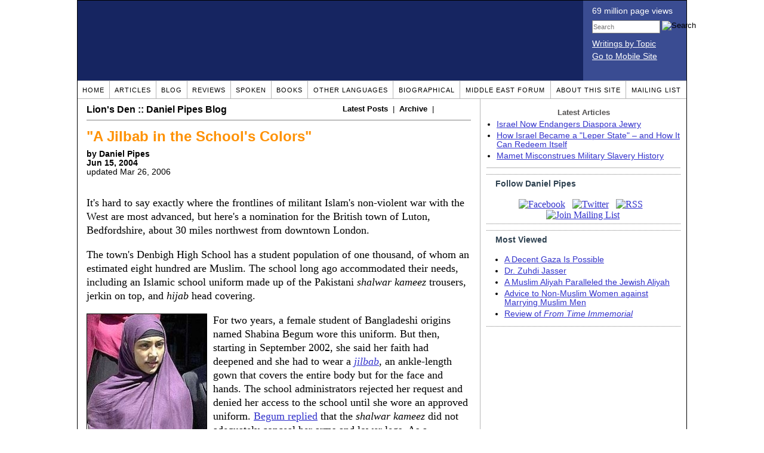

--- FILE ---
content_type: text/html; charset=UTF-8
request_url: https://www.danielpipes.org/blog/2004/06/a-jilbab-in-the-schools-colors
body_size: 12340
content:
<!DOCTYPE HTML PUBLIC "-//W3C//DTD HTML 4.01 Transitional//EN" "http://www.w3.org/TR/html4/loose.dtd">
<html xmlns="http://www.w3.org/1999/xhtml">
<head>
<title>"A Jilbab in the School's Colors" :: Daniel Pipes</title>
<meta http-equiv="Content-Type" content="text/html; charset=UTF-8" />
<meta name="description" content="It's hard to say exactly where the frontlines of militant Islam's non-violent war with the West are most advanced, but here's a nomination for the British town of Luton, Bedfordshire, about 30 miles northwest from downtown London. The town's Denbigh High" />
<meta name="keywords" content="Muslims in the United Kingdom, Radical Islam A Jilbab in the School's Colors" />
<meta property="og:site_name" content="Daniel Pipes" />
<meta property="og:title" content="&quot;A Jilbab in the School's Colors&quot;" />
<meta property="og:type" content="article" />
<meta property="og:locale" content="en_US" />
<meta name="twitter:site" content="@DanielPipes" />

<link rel="stylesheet" href="https://www.danielpipes.org/style.css" type="text/css" />
<link rel="stylesheet" href="https://www.danielpipes.org/style_print.css" type="text/css" />
<link rel="shortcut icon" href="https://www.danielpipes.org/favicon.ico" type="image/x-icon" />
<link rel="alternate" type="application/rss+xml" href="https://www.danielpipes.org/rss.xml" title="RSS feed of writings by Daniel Pipes" />

<style type="text/css">
<!--
.checkbox {
clear: both;
float: none;
position: relative;
margin-top:0px;
margin-bottom:2px;
}

.checkbox input {
left: 0px;
position: absolute;
top: -1px;
}

.checkbox label {
display: block;
margin-left: 21px;
}
-->
</style>

<!--[if IE 7]>
<style type="text/css" media="all">
.checkbox input {
top: -2px;
}

.checkbox label {
margin-left: 21px;
}

ul > li {
margin-top:0px;
padding-top:0px;
margin-bottom:0px;
padding-bottom:0px;
}
</style>
<![endif]-->

<script type="6b586b5838c7dee713faf8d4-text/javascript" src="https://www.danielpipes.org/includes/jquery.js"></script>

<link type="text/css" media="screen" rel="stylesheet" href="https://www.danielpipes.org/includes/colorbox/example1/colorbox.css" />
<script type="6b586b5838c7dee713faf8d4-text/javascript" src="https://www.danielpipes.org/includes/colorbox/jquery.colorbox-min.js"></script>

<script type="6b586b5838c7dee713faf8d4-text/javascript">if (location.hash === '#print') { window.print(); }</script>

<style>
.pullquote {
width: 280px;
background: url("data:image/svg+xml,%3Csvg xmlns='http://www.w3.org/2000/svg' width='165' height='112'%3E%3Cg transform='matrix(0.1647059 0 0 0.1647059 0.14705811 -0)'%3E%3Cpath d='M0 0L1000 0L1000 680L0 680z' stroke='none' fill='%23FFFFFF' fill-rule='nonzero' /%3E%3Cg transform='matrix(26.4388 0 0 26.4388 246.3731 193.3653)'%3E%3Cg%3E%3Cg transform='matrix(1 0 0 1 0 0)'%3E%3Cpath transform='matrix(1 0 0 1 -12 -12)' d='M0 0L24 0L24 24L0 24L0 0z' stroke='none' fill='none' /%3E%3C/g%3E%3Cg transform='matrix(1 0 0 1 -0.0845 -0.3385)'%3E%3Cpath transform='matrix(1 0 0 1 -11.9155 -11.6615)' d='M4.583 17.321C 3.553 16.227 3 15 3 13.011C 3 9.511 5.457 6.3739996 9.030001 4.823L9.030001 4.823L9.923 6.201C 6.5880003 8.005 5.9360003 10.346001 5.676 11.8220005C 6.2130003 11.544001 6.9160004 11.4470005 7.605 11.511001C 9.409 11.678 10.831 13.159 10.831 15.000001C 10.830999 16.932997 9.263996 18.5 7.3310003 18.5C 6.2580004 18.5 5.2320004 18.01 4.583 17.321zM14.583 17.321C 13.553 16.227 13 15 13 13.011C 13 9.511 15.457 6.3739996 19.03 4.823L19.03 4.823L19.923 6.201C 16.588001 8.005 15.936001 10.346001 15.676001 11.8220005C 16.213001 11.544001 16.916 11.4470005 17.605001 11.511001C 19.409002 11.678 20.831001 13.159 20.831001 15.000001C 20.831001 16.932997 19.263998 18.5 17.331001 18.5C 16.258001 18.5 15.232001 18.01 14.583001 17.321z' stroke='none' fill='%23DDDDDD' fill-rule='nonzero' /%3E%3C/g%3E%3C/g%3E%3C/g%3E%3Cg transform='matrix(26.498 0 0 26.498 756.4437 488.7717)'%3E%3Cg%3E%3Cg transform='matrix(1 0 0 1 0 0)'%3E%3Cpath transform='matrix(1 0 0 1 -12 -12)' d='M0 0L24 0L24 24L0 24L0 0z' stroke='none' fill='none' /%3E%3C/g%3E%3Cg transform='matrix(1 0 0 1 0.085 0.3385)'%3E%3Cpath transform='matrix(1 0 0 1 -12.085 -12.3385)' d='M19.417 6.679C 20.447 7.773 21 9 21 10.989C 21 14.489 18.543 17.626 14.969999 19.177L14.969999 19.177L14.077 17.799C 17.411999 15.995 18.064 13.653999 18.324 12.1779995C 17.786999 12.455999 17.084 12.5529995 16.394999 12.488999C 14.590999 12.322 13.168999 10.841 13.168999 8.999999C 13.168999 7.0670023 14.736002 5.499999 16.668999 5.499999C 17.741999 5.499999 18.767998 5.989999 19.416998 6.678999L19.416998 6.678999L19.417 6.679zM9.417 6.679C 10.447 7.773 11 9 11 10.989C 11 14.489 8.543 17.626 4.97 19.177L4.97 19.177L4.0769997 17.799C 7.4119997 15.995 8.063999 13.653999 8.323999 12.1779995C 7.786999 12.455999 7.0839996 12.5529995 6.3949995 12.488999C 4.591 12.322 3.17 10.841 3.17 9C 3.17 7.0670033 4.7370033 5.5 6.67 5.5C 7.743 5.5 8.769 5.99 9.418 6.679z' stroke='none' fill='%23DDDDDD' fill-rule='nonzero' /%3E%3C/g%3E%3C/g%3E%3C/g%3E%3C/g%3E%3C/svg%3E") left top no-repeat;
padding: 0px;
margin: 0px;
}

.pullquote, .pullquote p {
color: #030;
font-size: 1.5rem;
line-height: 1.2;
font-style: italic;
}

.pullquote-left {
float: left;
padding-left: 0px;
margin-right: 40px;
}

.pullquote-right {
float: right;
margin-left: 40px;
padding-right: 0px;
}

.pullquote blockquote {
padding: 0;
margin: 0;
}

.pullquote p {
padding: 0;
margin: 0;
margin-top: 30px;
margin-bottom: 20px;
}

.pullquote-left p {
margin-right: 0px;
margin-left: 10px;
}

.pullquote-right p {
margin-right: 0px;
margin-left: 10px;
}

/* .pullquote p:first-letter { font-size: 110%; font-weight: bold; } */

@media (max-width: 600px) {
  .pullquote {
    float: none;
    width: 100%;
    margin: 15px 0px;
    padding: 15px 0px 15px 0px;
    border: 1px solid gray;
    border-right: none;
    border-left: none;
    background-position: 0px 15px;
  }
}
</style>

<link rel="canonical" href="https://www.danielpipes.org/blog/2004/06/a-jilbab-in-the-schools-colors" />
<meta property="og:url" content="https://www.danielpipes.org/blog/2004/06/a-jilbab-in-the-schools-colors" />

<meta name="twitter:card" content="summary_large_image" />
<meta name="twitter:title" content="&quot;A Jilbab in the School's Colors&quot;" />
<meta name="twitter:site" content="@DanielPipes" />
<meta name="twitter:image" content="https://www.danielpipes.org/pics/blog_270_3.jpg" />
<meta property="og:image" content="https://www.danielpipes.org/pics/blog_270_3.jpg" />
<meta name="twitter:image" content="https://www.danielpipes.org/pics/blog_270_4.jpg" />
<meta property="og:image" content="https://www.danielpipes.org/pics/blog_270_4.jpg" />
<meta name="author" content="Daniel Pipes">
<meta http-equiv="content-language" content="en">
<meta name="language" content="en">
<meta http-equiv="cache-control" content="no-cache">
<meta http-equiv="pragma" content="no-cache">

<style type="text/css">
<!--
.table_main {
width: 1020px;
border: 1px solid black;
}
.content_cell {
padding: 5px 15px 0 15px;
width: 100%;
}
-->
</style>

<style type="text/css" media="print">
<!--
.table_main {
width: 100%;
border: none;
}
.content_cell {
padding: 0;
}
-->
</style>

</head>

<body topmargin="0" marginheight="0">

<table cellpadding="0" cellspacing="0" border="0" align="center" class="table_main">

<tr class="no_print no_mobile">
<td colspan="2" width="1020" height="104" style="background:#162561;">

<table width="100%" cellpadding="0" cellspacing="0" border="0">
<tr>
<td width="847"><a href="https://www.danielpipes.org"><div width="847" height="134" style="width:847px; height:134px; min-width:847px; min-height:134px; max-width:847px; max-height:134px; background:url(https://www.danielpipes.org/img/danielpipes.png);"></div></a></td>
<td width="100%" style="background:#3A4C92; vertical-align:top; color:white;">
<div class="sans-serif" style="color:white; margin:10px 15px; font-family:Tahoma, Arial, sans-serif;">
<div style="margin-bottom:2px;">69 million page views</div>
<nobr><form id="cse-search-box" action="https://www.danielpipes.org/search.php" style="margin:8px 0 15px 0;">
<input type="hidden" name="cx" value="015692155655874064424:smatd4mj-v4" />
<input type="hidden" name="cof" value="FORID:9" />
<input type="hidden" name="ie" value="UTF-8" />
<div>
<input name="q" type="text" size="20" style="display:inline; float:left; height:18px; width:110px; border:1px solid gray; font:11px Arial, sans-serif; margin:0 3px 0 0; padding:1px;" placeholder="Search" /> 
<input type="image" name="sa" value="Search" style="display:inline; margin:1px 0 0 0; padding:0;" src="https://www.danielpipes.org/img/search.png" width="22" height="20" alt="Search" />
</div>
</form>
</nobr>

<div style="margin-bottom:6px;"><a href="https://www.danielpipes.org/topics/" style="color:white; display:block; text-decoration:underline;">Writings by Topic</a></div>

<div><a href="https://www.danielpipes.org/?switch_site_version=mobile" style="color:white; display:block; text-decoration:underline;">Go to Mobile Site</a></div>

</div>

</td>
</tr>
</table>

</td>
</tr>

<tr class="no_print no_mobile">
<td colspan="2" width="1020" align="center">

<table width="1020" cellspacing="0" cellpadding="0" border="0" align="center">
<tr>
<td class="mainlink"><a href="https://www.danielpipes.org">Home</a></td>
<td class="mainlink"><a href="https://www.danielpipes.org/articles/">Articles</a></td>
<td class="mainlink"><a href="https://www.danielpipes.org/blog/">Blog</a></td>
<td class="mainlink"><a href="https://www.danielpipes.org/reviews/">Reviews</a></td>
<td class="mainlink"><a href="https://www.danielpipes.org/spoken/">Spoken</a></td>
<td class="mainlink"><a href="https://www.danielpipes.org/books.php">Books</a></td>
<td class="mainlink"><a href="https://www.danielpipes.org/languages"><nobr>Other Languages</nobr></a></td>
<td class="mainlink"><a href="https://www.danielpipes.org/bios/">Biographical</a></td>
<td class="mainlink"><a href="https://www.danielpipes.org/mef.php">Middle East Forum</a></td>
<td class="mainlink"><a href="https://www.danielpipes.org/about.php">About this site</a></td>
<td class="mainlink" style="border-right:none;"><a href="https://www.danielpipes.org/list_subscribe.php">Mailing List</a></td>
</tr>
</table>

</td>
</tr>

<tr>
<td width="100%" class="content_cell">

<div class="no_print" style="border-bottom:1px solid gray; position:relative; margin: 4px 0 15px 0; padding-bottom:8px; font-family:Arial,sans-serif; font-size: small;">

<div style="position: relative;"><a href="https://www.danielpipes.org/blog" style="color:black; text-decoration:none;"><b style="font-size:medium;">Lion's Den :: Daniel Pipes Blog</b> &nbsp; </a></div>

<div style="position: absolute; right: 0pt; top: 0pt;"><a href="https://www.danielpipes.org/blog" style="text-decoration:none; color:black;"><b>Latest Posts</b></a> &nbsp;|&nbsp; <a href="https://www.danielpipes.org/blog/archive/" style="text-decoration:none; color:black;"><b>Archive</b></a> &nbsp;|&nbsp;&nbsp; <a href="https://www.danielpipes.org/blog.xml" target="_blank"><img src="https://www.danielpipes.org/img/icons/rss_xml.png" valign="middle" style="vertical-align:middle;" width="50" border="0" height="15"></a></div>

</div>

<article>
<div itemscope itemtype="http://schema.org/Article">
<div id="print_content"><h1 itemprop="name headline" style="margin-bottom:10px;" id="6701">"A Jilbab in the School's Colors"</h1>

<p class="sans-serif" style="margin:10px 0 0 0;"><b>
by Daniel Pipes<br /><time class="nocontent" datetime="2004-06-15T00:00:00" itemprop="datePublished">Jun 15, 2004</time></b><br />
updated Mar 26, 2006<b></b></p>

<p class="no_screen sans-serif" style="margin:0 0 10px 0;"><b>https://www.danielpipes.org/blog/2004/06/a-jilbab-in-the-schools-colors</b></p>

</div>

<!-- PLAINTEXT STRIP BEGIN -->
<table cellpadding="0" cellspacing="0" border="0" id="links" class="no_print" style="margin:10px 0 5px 0;">
<tr><script src="https://platform-api.sharethis.com/js/sharethis.js#property=6502edecab24060019dda228&product=inline-share-buttons&source=platform" async="async" type="6b586b5838c7dee713faf8d4-text/javascript"></script>
<script type="6b586b5838c7dee713faf8d4-text/javascript">
(function waitForShareThis() {
    if (window.__sharethis__ && window.__sharethis__.config && window.__sharethis__.config['inline-share-buttons']) {
        let config = window.__sharethis__.config['inline-share-buttons'];
        config.subject = '"A Jilbab in the School\';s Colors"';
        window.__sharethis__.load('inline-share-buttons', config);
    } else {
        setTimeout(waitForShareThis, 100);
    }
})();
</script>

<td>
<div id="share_cell_6701" class="sharethis-inline-share-buttons" data-url="https://www.danielpipes.org/blog/2004/06/a-jilbab-in-the-schools-colors" data-title="&quot;A Jilbab in the School's Colors&quot;" data-email-subject="&quot;A Jilbab in the School's Colors&quot;" style="margin-top:5px;"></div>
</td>
</tr>
</table>
<!-- PLAINTEXT STRIP END -->

<div style="clear:both;"><div id="print_content_3"><div class="article_body" itemprop="articleBody">
<p>It's hard to say exactly where the frontlines of militant Islam's non-violent war with the West are most advanced, but here's a nomination for the British town of Luton, Bedfordshire, about 30 miles northwest from downtown London.</p>
<p>The town's Denbigh High School has a student population of one thousand, of whom an estimated eight hundred are Muslim. The school long ago accommodated their needs, including an Islamic school uniform made up of the Pakistani <i>shalwar kameez</i> trousers, jerkin on top, and <i>hijab</i> head covering.</p>
<!-- begin blog_270_3 -->
<p>
<table cellspacing="0" cellpadding="0" width="212" align="left" border="0">
 <tbody>
 <tr>
 <td style="border:1px solid black;" name="pic_border"><img height="295" width="200" border="0" alt="" src="https://www.danielpipes.org/pics/large/blog_270_3.jpg" />
 <p class="small" style="margin:4px;"><!-- begin caption --><i>Shabina Begum</i><!-- end caption --></p>
 </td>
 <td width="12"> </td>
 </tr>
 <tr>
 <td height="5"> </td>
 <td width="12"> </td>
 </tr>
 </tbody>
</table>
</p>
<!-- end blog_270_3 -->
<p>For two years, a female student of Bangladeshi origins named Shabina Begum wore this uniform. But then, starting in September 2002, she said her faith had deepened and she had to wear a <i><a href="http://www.aljilbab.com/"><u>jilbab</u></a></i>, an ankle-length gown that covers the entire body but for the face and hands. The school administrators rejected her request and denied her access to the school until she wore an approved uniform. <a href="http://www.timesonline.co.uk/article/0,,2-1146257,00.html"><u>Begum replied</u></a> that the <i>shalwar kameez</i> did not adequately conceal her arms and lower legs. As a compromise, Begum suggested that she wear a <i>jilbab</i> in the school's colors. Her lawyer, <a href="http://news.bbc.co.uk/2/hi/uk_news/3752743.stm"><u>Yvonne Spencer explained</u></a> Begum's outlook: "She is very happy to be identified as a member of the school community. But what she is not prepared to do is sacrifice her devout religious beliefs."</p>
<p>Of course, the matter ended up in court. Perhaps the most interesting argument was one <a href="http://education.guardian.co.uk/schools/story/0,5500,1226554,00.html"><u>put forward by Simon Birks</u></a> for the school, who noted that Denbigh is a multi-cultural and multi-faith secular school and there would be "the risk of division if the <i>jilbab</i> were to be adopted. There could be two classes of people - those who wore the <i>jilbab</i> and those who wore the <i>shalwar kameez</i>, with those wearing the <i>jilbab</i> regarded as &lsquo;better Muslims' than those who wore the <i>shalwar kameez</i>."</p>
<p>Today the verdict came down, in favor of the school. Judge Sir <a href="http://www.itv.com/news/1410528.html"><u>Hugh Bennett found</u></a> the school's dress code to be a "reasoned, balanced, proportionate policy." In response, <a href="http://www.reuters.co.uk/newsPackageArticle.jhtml?type=topNews&storyID=530181&section=news"><u>the Muslim Council of Britain condemned</u></a> the judgment as "extremely worrying."</p>
<p><i>Comment</i>: Although the <i>jilbab</i> lost this round, it is already acceptable at other British schools (indeed Denbigh High tried to get Begum to transfer to one of those) and it seems destined to vanquish the opposition. (June 15, 2004)</p>
<!-- begin blog_270_4 -->
<p>
<table cellspacing="0" cellpadding="0" width="212" align="right" border="0">
 <tbody>
 <tr>
 <td width="12"> </td>
 <td style="border:1px solid black;" name="pic_border"><img height="146" width="200" border="0" alt="" src="https://www.danielpipes.org/pics/large/blog_270_4.jpg" />
 <p class="small" style="margin:4px;"><!-- begin caption --><i>Women wear head scarves in the French flag's colors at a protest of a ban on religious attire in schools. (Laurent Rebours for AP)</i><!-- end caption --></p>
 </td>
 </tr>
 <tr>
 <td width="12"> </td>
 <td height="5"> </td>
 </tr>
 </tbody>
</table>
</p>
<!-- end blog_270_4 -->
<p><b>June 16, 2004 update</b>: Quick confirmation of my prediction came in <a href="http://www.telegraph.co.uk/opinion/main.jhtml?xml=/opinion/2004/06/16/dl1602.xml&sSheet=/news/2004/06/16/ixhome.html"><u>today's <i>Daily Telegraph</i></u></a>, the normally very sensible and hard-headed London newspaper, which editorialized that yesterday's ruling is "a regrettable limitation of personal freedom."</p>
<p><b>July 3, 2004 update</b>: For a twist to the jilbab in school colors, note the women in France wearing tricolor hijabs as they protest the ban on hijabs in public schools, as pictured in today's <i>Washington Post</i>.</p>
<p><b>March 2, 2005 update</b>: As I predicted above (the jilbab "seems destined to vanquish the opposition"), <a href="http://www.guardian.co.uk/worldlatest/story/0,1280,-4836124,00.html">Britain's Court of Appeal reversed last year's verdict</a> on the grounds that it violated Begum's right to religious freedom under Article 9 of the European Convention on Human Rights, which guarantees "freedom to manifest one's religion or beliefs." The appeals court instructed Denbigh High School to come to terms with the jilbab, and did not even require that it be in the school colors. It also instructed the school to pay her legal costs.</p>
<p>What makes this high-profile case notable beyond the issues at hand is the identity of Begum's lawyer at the appellate level: none other than Cherie Booth, the wife of British prime minister Tony Blair. Booth called the judgment "a victory for all Muslims who wish to preserve their identity and values despite prejudice and bigotry." More petulantly, Begum denounced the school's decision as "a consequence of an atmosphere that has been created in Western societies post 9/11, an atmosphere in which Islam has been made a target for vilification in the name of the &lsquo;war on terror'. &hellip; It is amazing that in the so-called free world I have to fight to wear this attire." (That "so-called" adds just the right touch &ndash; Begum neatly manages simultaneously to exploit Londonistan and despise it.)</p>
<p><b>Aug. 5, 2005 update</b>: The personal <a href="http://www.johannhari.com/archive/article.php?id=648">testimony of a young Muslim woman</a>, written to Johann Hari, a columnist for the <i>Independent</i>, makes for striking reading:</p>
<blockquote>
<p>My younger sisters go to Denbigh High School which was famous in the headlines last year because a girl pupil went to the High Court for her right to wear the jilbab. Shabinah saw it as a great victory for Muslim women ... but what happened next shows this is not a victory for us.</p>
<p>My sisters, and me when I was younger, could always tell our dad and uncles that we weren't allowed to wear the jilbab. Once the rules were changed, that excuse was not possible any more so my sisters have now been terrified into wearing this cumbersome and dehumanising garment all day against their wishes. Now most girls in the school do the same. They don't want to, but now they cannot resist community pressure ... I am frightened somebody is going to fight for the right to wear a burqa next and then my sisters will not even be able to show their faces.</p>
</blockquote>
<p><b>Feb. 8, 2006 update</b>: And <a href="http://www.telegraph.co.uk/news/main.jhtml?xml=/news/2006/02/08/njilbab08.xml&sSheet=/news/2006/02/08/ixhome.html">why did Shabina Begum insist</a> on wearing a jilbab? As the five law lords who constitute Britain's highest civil court heard yesterday an appeal by Denbigh High School against the earlier ruling permitting the head-to-foot vestment, they learned from Richard McManus, QC, representing the school, that "the school wished to be inclusive and attend to the needs" of its religiously diverse community of Muslims, Hindus, and Sikhs. To accommodate all these faiths, it adopted the <i>shalwar kameez</i> (a sleeveless, smock-like dress worn with tapered trousers and a sweater or shirt to cover the arms). "An important attraction for the school was that the kameez was worn by different faith groups and it hoped that would minimise the differences between them."</p>
<p>McManus went on: "Unfortunately, the reason for its appeal to the school is the same as one of the objections raised by Miss Begum's advisers, in that it is a dress worn by non-believers and not suitable for that reason." To which Cherie Booth, QC, replied that minimising differences between pupils was not the reason Begum had objected to the school uniform. "It is because it is not modest enough."</p>
<p><b>Mar. 22, 2006 update</b>: In a surprise decision, the <a href="http://www.publications.parliament.uk/pa/ld200506/ldjudgmt/jd060322/begum-1.htm">Court of Appeal at the House of Lords</a> ruled unanimously in favor of the school's appeal and against Begum and Booth. The judges said the school had "taken immense pains to devise a uniform policy which respected Muslim beliefs &hellip; in an inclusive, unthreatening and uncompetitive way/" <a href="http://news.bbc.co.uk/2/hi/uk_news/education/4832072.stm">Begum</a> responded: "I had to make a stand about this. Many women will not speak up about what they actually want. I still don't see why I was told to go home from school when I was just practising my religion." She added that the <i>shalwar kameez</i> permitted by Denbigh High School "did not satisfy Islamic clothing. I feel it is an obligation upon Muslim women to wear this [the jilbab], although there are many other opinions." She also said she would consult her lawyers about an appeal to the European courts, so the saga may not be over.</p>
<p><b>Mar. 23, 2006 update</b>: Even more surprisingly, the <i><a href="http://www.telegraph.co.uk/opinion/main.jhtml?xml=/opinion/2006/03/23/dl2302.xml&sSheet=/news/2006/03/23/ixnewstop.html">Daily Telegraph</a></i>, which nearly two years ago had condemned an earlier ruling in favor of the school as "a regrettable limitation of personal freedom" (see the June 16, 2004 update above), today endorsed it, writing that "the Law Lords have injected some sanity" into this case. How good to see sanity return to Britain's best newspaper.</p>
</div>


<div style="clear:both; margin-top:15px; padding-top:5px; border-top:1px dotted gray;"><p style="font-size:13px; font-family:Arial,sans-serif; margin:3px 0 0 0; color:#525050;"><b>Related Topics:</b>&nbsp; <a href="https://www.danielpipes.org/topics/60/muslims-in-the-united-kingdom">Muslims in the United Kingdom</a>, <a href="https://www.danielpipes.org/topics/27/radical-islam">Radical Islam</a></p>

<p style="font-family:Arial,sans-serif; font-size:13px; color:#525050; margin-bottom:5px;"><b>Related Articles:</b></p>
<ul class="sans-serif" type="disc">
<li><a href="https://www.danielpipes.org/3914/piggybacking-on-terror-in-britain">Piggybacking on Terror</a></li>
<li><a href="https://www.danielpipes.org/3747/trouble-in-londonistan">Trouble in Londonistan</a></li>
<li><a href="https://www.danielpipes.org/blog/2005/02/favoring-islamists-over-gays-and-jews">Favoring Islamists over Gays and Jews</a></li>
</ul>
<p style="font-size:13px; font-family:Arial,sans-serif; margin:3px 0 3px 0; text-transform:lowercase; font-variant:small-caps; display:block;">receive the latest by email: subscribe to daniel pipes' free <a href="https://www.danielpipes.org/list_subscribe.php">mailing list</a></p>

<p style="font-size:13px; font-family:Arial,sans-serif; margin:6px 0 6px 0; direction:ltr;"><i>The above text may be cited; it may also be reposted or forwarded so long as it is presented as an integral whole with complete information provided about its author, date, place of publication, and original URL.</i></p>

</div>

</div>

</div>

<span itemprop="inLanguage" style="display:none !important;">en</span>
</div>
</article>

<script language="javascript" src="https://www.danielpipes.org/tracker.js?ts=MHdhR3cfVGbjlGdyF2XzVGcpBHfzITLxATL2IDMywXMwcjN" type="6b586b5838c7dee713faf8d4-text/javascript"></script>

<a name="comments"></a>
<div class="no_print">
<p><b><a href="#comment_submit">Submit a comment on this item</a></b></p>

<h2 class="no_print" style="color:white; background:black; padding:3px 7px 3px 7px; margin:10px 0 6px 0; border:1px solid black;">Reader comments (15) on this item</h2>

<style type="text/css"><!--
th.h, td.h { display:none; }
ri { width:13px; height:13px; margin:0 0 0 10px; }

.paginate_disabled_previous, .paginate_enabled_previous, .paginate_disabled_next, .paginate_enabled_next { display:none !important; }
--></style>

<style type="text/css">@import "https://www.danielpipes.org/includes/dataTables/table.css";</style>
<script type="6b586b5838c7dee713faf8d4-text/javascript" src="https://www.danielpipes.org/includes/dataTables/jquery.dataTables.min.js"></script>
<script type="6b586b5838c7dee713faf8d4-text/javascript" src="https://www.danielpipes.org/includes/dataTables/numbers-html.js"></script>
<script type="6b586b5838c7dee713faf8d4-text/javascript">
$(document).ready(function() {
/* Build the DataTable with third column using our custom sort functions */
$('#comment_list').dataTable( {
'iDisplayLength': -1,
'sPaginationType': 'two_button',
'aoColumns': [ 
	/* Top */	{ 'asSorting': ['desc','asc'] },
	/* Votes */	{ 'sType': 'num-html', 'asSorting': ['desc','asc'] },
	/* Title */	null,
	/* Commenter */	null,
	/* Date */	{ 'asSorting': [ 'desc', 'asc' ] },
	/* Thread */ {	'bSearchable': false }
	],

'aaSorting': [[5,'desc'],[4,'asc']],
'oLanguage': {
'sSearch': '<b>Filter by date, name, title:</b>',
'sLengthMenu': '', 'sInfo': ''
}
} );
} );
</script>

<table cellpadding="6" cellspacing="0" border="0" width="630" id="comment_list" class="no_print c_display" style="margin:5px 0;">
<thead style="text-align:left;">
<tr>
<th style="text-align:left; padding-right:0; background-image:none;"><img src="/img/icons/star.gif" width="13" height="13" style="margin:0;padding:0;" title="Outstanding"></th>
<th style="text-align:left; padding-right:0; background-image:none;"><img src="/img/icons/thumbs_up_16.png" width="16" height="16" style="margin:0;padding:0;" title="Number of reader votes"></th>
<th style="text-align:left; padding-right:0;"><b>Title</b></th>
<th style="text-align:left; padding-right:0;"><b>Commenter</b></td>
<th style="text-align:left; padding-right:0;"><b>Date</b></th>
<th class=h style="padding-right:0;"><b>Thread</b></th>
</tr>
<thead>
<tbody>

<tr class=c><td class=a></td><td class=a></td><td class=t><a href="/comments/131787">The West's denial of the superioirity of Islamic core values</a> [64 words]</td><td class=a>Ahmad Lawal</td><td class=b>Jun 11, 2008 13:55</td><td class=h>131787</td></tr><tr><td class=a></td><td class=a></td><td class=t><a href="/comments/72966">Islam only asks for freedom...</a> [124 words]</td><td class=a>Muslimah--</td><td class=b>Jan 15, 2007 13:26</td><td class=h>72966</td></tr><tr class=c><td class=a></td><td class=a><span class=lk>1</span></td><td class=t><img src="/ri.gif" class=ri title="Reply"><a href="/comments/120727">Reply to Muslimah - "Islam only asks for freedom"</a> [135 words]</td><td class=a>Rochelle Michaels</td><td class=b>Feb 21, 2008 13:46</td><td class=h>72966</td></tr><tr><td class=a></td><td class=a></td><td class=t><img src="/ri.gif" class=ri title="Reply"><a href="/comments/146572">Reply to Islam only asks for freedom</a> [223 words]</td><td class=a>Ifrahim</td><td class=b>Jan 1, 2009 15:00</td><td class=h>72966</td></tr><tr class=c><td class=a></td><td class=a></td><td class=t><a href="/comments/59403">THEY SHOULD BE ALLOWED TO WEAR JIBABS IF THEY FEEL THE NEED 2</a> [104 words]</td><td class=a>SULY</td><td class=b>Oct 9, 2006 15:40</td><td class=h>59403</td></tr><tr><td class=a></td><td class=a><span class=lk>2</span></td><td class=t><img src="/ri.gif" class=ri title="Reply"><a href="/comments/106153">Clothes protecting women? Oh come on....</a> [280 words]</td><td class=a>Darkgold</td><td class=b>Aug 13, 2007 19:44</td><td class=h>59403</td></tr><tr class=c><td class=a></td><td class=a></td><td class=t><a href="/comments/42578">Jilbab rocks my world!</a> [342 words]</td><td class=a>Stacey Zegers</td><td class=b>Apr 6, 2006 18:19</td><td class=h>42578</td></tr><tr><td class=a></td><td class=a><span class=lk>1</span></td><td class=t><a href="/comments/42250">Luton?- more like Karachi</a> [147 words]</td><td class=a>Mike Randall</td><td class=b>Apr 3, 2006 16:29</td><td class=h>42250</td></tr><tr class=c><td class=a></td><td class=a></td><td class=t><img src="/ri.gif" class=ri title="Reply"><a href="/comments/157217">I agree</a> [24 words]</td><td class=a>Roy Walsh</td><td class=b>Jun 12, 2009 07:51</td><td class=h>42250</td></tr><tr><td class=a></td><td class=a><span class=lk>1</span></td><td class=t><a href="/comments/39473">Islamo 'fashionism' - Jilbab as Jihad</a> [53 words]</td><td class=a>Ben van de Polder</td><td class=b>Mar 9, 2006 00:55</td><td class=h>39473</td></tr><tr class=c><td class=a></td><td class=a><span class=lk>1</span></td><td class=t><img src="/ri.gif" class=ri title="Reply"><a href="/comments/41618">jilbab</a> [96 words]</td><td class=a>Mary</td><td class=b>Mar 28, 2006 10:53</td><td class=h>39473</td></tr><tr><td class=a></td><td class=a></td><td class=t><img src="/ri.gif" class=ri title="Reply"><a href="/comments/42075">twisted double standards.</a> [35 words]</td><td class=a>saq</td><td class=b>Apr 1, 2006 16:23</td><td class=h>39473</td></tr><tr class=c><td class=a></td><td class=a></td><td class=t><img src="/ri.gif" class=ri title="Reply"><a href="/comments/42104">Pressure?!</a> [155 words]</td><td class=a>Sumeyya</td><td class=b>Apr 2, 2006 05:17</td><td class=h>39473</td></tr><tr><td class=a></td><td class=a></td><td class=t><a href="/comments/30058">Extend your mercy</a> [487 words]</td><td class=a>azizeh binti ibrahim</td><td class=b>Dec 16, 2005 05:19</td><td class=h>30058</td></tr><tr class=c><td class=a></td><td class=a></td><td class=t><a href="/comments/29671">&#1605;&#1607;&#1605; &#1580;&#1583;&#1575;</a> [57 words]</td><td class=a>&#1593;&#1604;&#1610; &#1575;&#1576;&#1606; &#1593;&#1576;&#1583; &#1575;&#1604;&#1604;</td><td class=b>Dec 8, 2005 17:13</td><td class=h>29671</td></tr></tbody>
</table>
<div id="test" style="clear:both;"></div>

</div>


<img src="/img/clear_pix.gif" width="625" height="0" border="0" style="display:block; width:625px; height:0px; margin:0; padding:0;" />
</td>

<td valign="top" width="345" class="no_print no_mobile" style="width:345px; border-left:1px solid #B7B7B7;" align="center">
<img src="/img/clear_pix.gif" width="345" height="0" border="0" style="display:block; width:345px; height:0px; margin:0; padding:0;" />
<div style="padding:15px 10px 10px 10px;">

<div style="margin:0 0 8px 0; border-bottom:1px solid #B7B7B7;">
<p style="font-family:Arial,sans-serif; font-size:small; color:#525050; margin:0 0 5px 0;"><b>Latest Articles</b></p>
<ul class="sans-serif" type="disc" style="text-align:left; padding:0; margin:0 0 12px 17px;">
<li><a href="https://www.danielpipes.org/22670/israel-now-endangers-diaspora-jewry">Israel Now Endangers Diaspora Jewry</a></li><li><a href="https://www.danielpipes.org/22646/how-israel-became-a-leper-state-and-how-it-can">How Israel Became a "Leper State" – and How It Can Redeem Itself</a></li><li><a href="https://www.danielpipes.org/22643/mamet-misconstrues-military-slavery-history">Mamet Misconstrues Military Slavery History</a></li></ul>
</div>

<div class="right_box" style="width:100%; border-left:none; margin-top:10px;">
<p class="right_box_heading"><b>Follow Daniel Pipes</b></p>
<div class="right_box_inner" style="text-align:center;">
<a href="https://www.facebook.com/daniel.pipes.official"><img src="/img/icons/facebook_48.png" width="48" height="48" border="0" style="margin:0;" alt="Facebook" title="Facebook"></a> &nbsp; 
<a href="https://twitter.com/DanielPipes"><img src="/img/icons/twitter_48.png" width="48" height="48" border="0" style="margin:0;" alt="Twitter" title="Twitter"></a> &nbsp; 
<a href="https://www.danielpipes.org/rss.xml"><img src="/img/icons/rss_48.png" width="48" height="48" border="0" style="margin:0;" alt="RSS" title="RSS"></a> &nbsp; 
<a href="https://www.danielpipes.org/list_subscribe.php"><img src="/img/icons/mailing_48.png" width="48" height="48" border="0" style="margin:0;" alt="Join Mailing List" title="Join Mailing List"></a>
</div></div>

<div class="right_box" style="width:100%; border-left:none;">
<p class="right_box_heading"><b>Most Viewed</b></p>
<div class="right_box_inner">
<ul class="sans-serif" type="disc" style="padding:0; margin:0 0 8px 15px;">
<li class="sidelink"><a href="https://www.danielpipes.org/22263/a-decent-gaza-is-possible">A Decent Gaza Is Possible</a></li>
<li class="sidelink"><a href="https://www.danielpipes.org/22252/dr-zuhdi-jasser">Dr. Zuhdi Jasser</a></li>
<li class="sidelink"><a href="https://www.danielpipes.org/22256/a-muslim-aliyah-paralleled-the-jewish-aliyah">A Muslim Aliyah Paralleled the Jewish Aliyah</a></li>
<li class="sidelink"><a href="https://www.danielpipes.org/blog/2004/05/advice-to-non-muslim-women-against-marrying">Advice to Non-Muslim Women against Marrying Muslim Men</a></li>
<li class="sidelink"><a href="https://www.danielpipes.org/1110/from-time-immemorial">Review of <i>From Time Immemorial</i></a></li>
</ul>
</div>
</div>
 

</div>

</td>
</tr>

<tr>
<td colspan="2">

<p align="center" class="sans-serif" style="border-top:1px solid gray; padding-top:10px; margin-bottom:5px;">All materials by Daniel Pipes on this site: &copy; 1968-2026 Daniel Pipes. <a href="mailto:daniel.pipes@gmail.com">daniel.pipes@gmail.com</a> and @DanielPipes</p>
<p align="center" class="sans-serif" style="margin:5px 0 10px 0;">Support Daniel Pipes' work with a <a href="https://www.meforum.org/participation/">tax-deductible donation to the Middle East Forum.</a><span id="j" style="color:#FBFBFB"><span>Daniel J. Pipes</span></span></p>


<p align="center" class="sans-serif" style="margin:5px 0 0px 0;">(The MEF is a publicly supported, nonprofit organization under section 501(c)3 of the Internal Revenue Code.</p>
<p align="center" class="sans-serif" style="margin:5px 0 0px 0;">Contributions are tax deductible to the full extent allowed by law. Tax-ID 23-774-9796, approved Apr. 27, 1998.</p>
<p align="center" class="sans-serif" style="margin:5px 0 10px 0;">For more information, view our <a href="https://www.meforum.org/MiddleEastForum/media/MEFLibrary/pdf/IRS-letter-of-determination.pdf" target="_blank">IRS letter of determination</a>.)</p>

</td>
</tr>
</table>

<script type="6b586b5838c7dee713faf8d4-text/javascript">
var $mcGoal = {'settings':{'uuid':'b7aa7eddb0f2bb74bfa4f6cb5','dc':'us12'}};
(function() {
var sp = document.createElement('script'); sp.type = 'text/javascript'; sp.async = true; sp.defer = true;
sp.src = ('https:' == document.location.protocol ? 'https://s3.amazonaws.com/downloads.mailchimp.com' : 'http://downloads.mailchimp.com') + '/js/goal.min.js';
var s = document.getElementsByTagName('script')[0]; s.parentNode.insertBefore(sp, s);
})(); 
</script>


<!-- Google tag (gtag.js) -->
<script async src="https://www.googletagmanager.com/gtag/js?id=G-VJ8LHJGENF" type="6b586b5838c7dee713faf8d4-text/javascript"></script>
<script type="6b586b5838c7dee713faf8d4-text/javascript">
  window.dataLayer = window.dataLayer || [];
  function gtag(){dataLayer.push(arguments);}
  gtag('js', new Date());

  gtag('config', 'G-VJ8LHJGENF');
</script>



<script language="javascript" src="https://www.danielpipes.org/online.js" type="6b586b5838c7dee713faf8d4-text/javascript"></script>

<script src="/cdn-cgi/scripts/7d0fa10a/cloudflare-static/rocket-loader.min.js" data-cf-settings="6b586b5838c7dee713faf8d4-|49" defer></script><script>(function(){function c(){var b=a.contentDocument||a.contentWindow.document;if(b){var d=b.createElement('script');d.innerHTML="window.__CF$cv$params={r:'9c2b56493eedcf66',t:'MTc2OTIxMzczMw=='};var a=document.createElement('script');a.src='/cdn-cgi/challenge-platform/scripts/jsd/main.js';document.getElementsByTagName('head')[0].appendChild(a);";b.getElementsByTagName('head')[0].appendChild(d)}}if(document.body){var a=document.createElement('iframe');a.height=1;a.width=1;a.style.position='absolute';a.style.top=0;a.style.left=0;a.style.border='none';a.style.visibility='hidden';document.body.appendChild(a);if('loading'!==document.readyState)c();else if(window.addEventListener)document.addEventListener('DOMContentLoaded',c);else{var e=document.onreadystatechange||function(){};document.onreadystatechange=function(b){e(b);'loading'!==document.readyState&&(document.onreadystatechange=e,c())}}}})();</script></body>
</html>